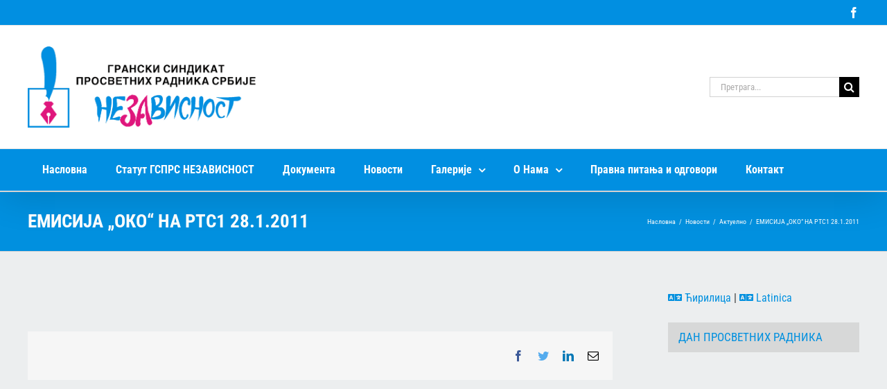

--- FILE ---
content_type: text/html; charset=UTF-8
request_url: https://gsprs-nezavisnost.org.rs/novosti/aktuelno/qq-1-2812011/
body_size: 15330
content:
<!DOCTYPE html>
<html class="avada-html-layout-wide avada-html-header-position-top" lang="sr-RS" prefix="og: http://ogp.me/ns# fb: http://ogp.me/ns/fb#">
<head>
	<meta http-equiv="X-UA-Compatible" content="IE=edge" />
	<meta http-equiv="Content-Type" content="text/html; charset=utf-8"/>
	<meta name="viewport" content="width=device-width, initial-scale=1" />
	<title>ЕМИСИЈА &#8222;ОКО&#8220; НА РТС1 28.1.2011 &#8211; ГСПРС Независност</title>
<meta name='robots' content='max-image-preview:large' />
	<style>img:is([sizes="auto" i], [sizes^="auto," i]) { contain-intrinsic-size: 3000px 1500px }</style>
	<script type="text/javascript">function rgmkInitGoogleMaps(){window.rgmkGoogleMapsCallback=true;try{jQuery(document).trigger("rgmkGoogleMapsLoad")}catch(err){}}</script>		
		
		
		
		
		
		<meta property="og:title" content="ЕМИСИЈА &quot;ОКО&quot; НА РТС1 28.1.2011"/>
		<meta property="og:type" content="article"/>
		<meta property="og:url" content="https://gsprs-nezavisnost.org.rs/novosti/aktuelno/qq-1-2812011/"/>
		<meta property="og:site_name" content="ГСПРС Независност"/>
		<meta property="og:description" content=" "/>

									<meta property="og:image" content="https://gsprs-nezavisnost.org.rs/media/2017/05/logo-gsprs-nezavisnost.png"/>
							<style id='classic-theme-styles-inline-css' type='text/css'>
/*! This file is auto-generated */
.wp-block-button__link{color:#fff;background-color:#32373c;border-radius:9999px;box-shadow:none;text-decoration:none;padding:calc(.667em + 2px) calc(1.333em + 2px);font-size:1.125em}.wp-block-file__button{background:#32373c;color:#fff;text-decoration:none}
</style>
<style id='global-styles-inline-css' type='text/css'>
:root{--wp--preset--aspect-ratio--square: 1;--wp--preset--aspect-ratio--4-3: 4/3;--wp--preset--aspect-ratio--3-4: 3/4;--wp--preset--aspect-ratio--3-2: 3/2;--wp--preset--aspect-ratio--2-3: 2/3;--wp--preset--aspect-ratio--16-9: 16/9;--wp--preset--aspect-ratio--9-16: 9/16;--wp--preset--color--black: #000000;--wp--preset--color--cyan-bluish-gray: #abb8c3;--wp--preset--color--white: #ffffff;--wp--preset--color--pale-pink: #f78da7;--wp--preset--color--vivid-red: #cf2e2e;--wp--preset--color--luminous-vivid-orange: #ff6900;--wp--preset--color--luminous-vivid-amber: #fcb900;--wp--preset--color--light-green-cyan: #7bdcb5;--wp--preset--color--vivid-green-cyan: #00d084;--wp--preset--color--pale-cyan-blue: #8ed1fc;--wp--preset--color--vivid-cyan-blue: #0693e3;--wp--preset--color--vivid-purple: #9b51e0;--wp--preset--gradient--vivid-cyan-blue-to-vivid-purple: linear-gradient(135deg,rgba(6,147,227,1) 0%,rgb(155,81,224) 100%);--wp--preset--gradient--light-green-cyan-to-vivid-green-cyan: linear-gradient(135deg,rgb(122,220,180) 0%,rgb(0,208,130) 100%);--wp--preset--gradient--luminous-vivid-amber-to-luminous-vivid-orange: linear-gradient(135deg,rgba(252,185,0,1) 0%,rgba(255,105,0,1) 100%);--wp--preset--gradient--luminous-vivid-orange-to-vivid-red: linear-gradient(135deg,rgba(255,105,0,1) 0%,rgb(207,46,46) 100%);--wp--preset--gradient--very-light-gray-to-cyan-bluish-gray: linear-gradient(135deg,rgb(238,238,238) 0%,rgb(169,184,195) 100%);--wp--preset--gradient--cool-to-warm-spectrum: linear-gradient(135deg,rgb(74,234,220) 0%,rgb(151,120,209) 20%,rgb(207,42,186) 40%,rgb(238,44,130) 60%,rgb(251,105,98) 80%,rgb(254,248,76) 100%);--wp--preset--gradient--blush-light-purple: linear-gradient(135deg,rgb(255,206,236) 0%,rgb(152,150,240) 100%);--wp--preset--gradient--blush-bordeaux: linear-gradient(135deg,rgb(254,205,165) 0%,rgb(254,45,45) 50%,rgb(107,0,62) 100%);--wp--preset--gradient--luminous-dusk: linear-gradient(135deg,rgb(255,203,112) 0%,rgb(199,81,192) 50%,rgb(65,88,208) 100%);--wp--preset--gradient--pale-ocean: linear-gradient(135deg,rgb(255,245,203) 0%,rgb(182,227,212) 50%,rgb(51,167,181) 100%);--wp--preset--gradient--electric-grass: linear-gradient(135deg,rgb(202,248,128) 0%,rgb(113,206,126) 100%);--wp--preset--gradient--midnight: linear-gradient(135deg,rgb(2,3,129) 0%,rgb(40,116,252) 100%);--wp--preset--font-size--small: 12px;--wp--preset--font-size--medium: 20px;--wp--preset--font-size--large: 24px;--wp--preset--font-size--x-large: 42px;--wp--preset--font-size--normal: 16px;--wp--preset--font-size--xlarge: 32px;--wp--preset--font-size--huge: 48px;--wp--preset--spacing--20: 0.44rem;--wp--preset--spacing--30: 0.67rem;--wp--preset--spacing--40: 1rem;--wp--preset--spacing--50: 1.5rem;--wp--preset--spacing--60: 2.25rem;--wp--preset--spacing--70: 3.38rem;--wp--preset--spacing--80: 5.06rem;--wp--preset--shadow--natural: 6px 6px 9px rgba(0, 0, 0, 0.2);--wp--preset--shadow--deep: 12px 12px 50px rgba(0, 0, 0, 0.4);--wp--preset--shadow--sharp: 6px 6px 0px rgba(0, 0, 0, 0.2);--wp--preset--shadow--outlined: 6px 6px 0px -3px rgba(255, 255, 255, 1), 6px 6px rgba(0, 0, 0, 1);--wp--preset--shadow--crisp: 6px 6px 0px rgba(0, 0, 0, 1);}:where(.is-layout-flex){gap: 0.5em;}:where(.is-layout-grid){gap: 0.5em;}body .is-layout-flex{display: flex;}.is-layout-flex{flex-wrap: wrap;align-items: center;}.is-layout-flex > :is(*, div){margin: 0;}body .is-layout-grid{display: grid;}.is-layout-grid > :is(*, div){margin: 0;}:where(.wp-block-columns.is-layout-flex){gap: 2em;}:where(.wp-block-columns.is-layout-grid){gap: 2em;}:where(.wp-block-post-template.is-layout-flex){gap: 1.25em;}:where(.wp-block-post-template.is-layout-grid){gap: 1.25em;}.has-black-color{color: var(--wp--preset--color--black) !important;}.has-cyan-bluish-gray-color{color: var(--wp--preset--color--cyan-bluish-gray) !important;}.has-white-color{color: var(--wp--preset--color--white) !important;}.has-pale-pink-color{color: var(--wp--preset--color--pale-pink) !important;}.has-vivid-red-color{color: var(--wp--preset--color--vivid-red) !important;}.has-luminous-vivid-orange-color{color: var(--wp--preset--color--luminous-vivid-orange) !important;}.has-luminous-vivid-amber-color{color: var(--wp--preset--color--luminous-vivid-amber) !important;}.has-light-green-cyan-color{color: var(--wp--preset--color--light-green-cyan) !important;}.has-vivid-green-cyan-color{color: var(--wp--preset--color--vivid-green-cyan) !important;}.has-pale-cyan-blue-color{color: var(--wp--preset--color--pale-cyan-blue) !important;}.has-vivid-cyan-blue-color{color: var(--wp--preset--color--vivid-cyan-blue) !important;}.has-vivid-purple-color{color: var(--wp--preset--color--vivid-purple) !important;}.has-black-background-color{background-color: var(--wp--preset--color--black) !important;}.has-cyan-bluish-gray-background-color{background-color: var(--wp--preset--color--cyan-bluish-gray) !important;}.has-white-background-color{background-color: var(--wp--preset--color--white) !important;}.has-pale-pink-background-color{background-color: var(--wp--preset--color--pale-pink) !important;}.has-vivid-red-background-color{background-color: var(--wp--preset--color--vivid-red) !important;}.has-luminous-vivid-orange-background-color{background-color: var(--wp--preset--color--luminous-vivid-orange) !important;}.has-luminous-vivid-amber-background-color{background-color: var(--wp--preset--color--luminous-vivid-amber) !important;}.has-light-green-cyan-background-color{background-color: var(--wp--preset--color--light-green-cyan) !important;}.has-vivid-green-cyan-background-color{background-color: var(--wp--preset--color--vivid-green-cyan) !important;}.has-pale-cyan-blue-background-color{background-color: var(--wp--preset--color--pale-cyan-blue) !important;}.has-vivid-cyan-blue-background-color{background-color: var(--wp--preset--color--vivid-cyan-blue) !important;}.has-vivid-purple-background-color{background-color: var(--wp--preset--color--vivid-purple) !important;}.has-black-border-color{border-color: var(--wp--preset--color--black) !important;}.has-cyan-bluish-gray-border-color{border-color: var(--wp--preset--color--cyan-bluish-gray) !important;}.has-white-border-color{border-color: var(--wp--preset--color--white) !important;}.has-pale-pink-border-color{border-color: var(--wp--preset--color--pale-pink) !important;}.has-vivid-red-border-color{border-color: var(--wp--preset--color--vivid-red) !important;}.has-luminous-vivid-orange-border-color{border-color: var(--wp--preset--color--luminous-vivid-orange) !important;}.has-luminous-vivid-amber-border-color{border-color: var(--wp--preset--color--luminous-vivid-amber) !important;}.has-light-green-cyan-border-color{border-color: var(--wp--preset--color--light-green-cyan) !important;}.has-vivid-green-cyan-border-color{border-color: var(--wp--preset--color--vivid-green-cyan) !important;}.has-pale-cyan-blue-border-color{border-color: var(--wp--preset--color--pale-cyan-blue) !important;}.has-vivid-cyan-blue-border-color{border-color: var(--wp--preset--color--vivid-cyan-blue) !important;}.has-vivid-purple-border-color{border-color: var(--wp--preset--color--vivid-purple) !important;}.has-vivid-cyan-blue-to-vivid-purple-gradient-background{background: var(--wp--preset--gradient--vivid-cyan-blue-to-vivid-purple) !important;}.has-light-green-cyan-to-vivid-green-cyan-gradient-background{background: var(--wp--preset--gradient--light-green-cyan-to-vivid-green-cyan) !important;}.has-luminous-vivid-amber-to-luminous-vivid-orange-gradient-background{background: var(--wp--preset--gradient--luminous-vivid-amber-to-luminous-vivid-orange) !important;}.has-luminous-vivid-orange-to-vivid-red-gradient-background{background: var(--wp--preset--gradient--luminous-vivid-orange-to-vivid-red) !important;}.has-very-light-gray-to-cyan-bluish-gray-gradient-background{background: var(--wp--preset--gradient--very-light-gray-to-cyan-bluish-gray) !important;}.has-cool-to-warm-spectrum-gradient-background{background: var(--wp--preset--gradient--cool-to-warm-spectrum) !important;}.has-blush-light-purple-gradient-background{background: var(--wp--preset--gradient--blush-light-purple) !important;}.has-blush-bordeaux-gradient-background{background: var(--wp--preset--gradient--blush-bordeaux) !important;}.has-luminous-dusk-gradient-background{background: var(--wp--preset--gradient--luminous-dusk) !important;}.has-pale-ocean-gradient-background{background: var(--wp--preset--gradient--pale-ocean) !important;}.has-electric-grass-gradient-background{background: var(--wp--preset--gradient--electric-grass) !important;}.has-midnight-gradient-background{background: var(--wp--preset--gradient--midnight) !important;}.has-small-font-size{font-size: var(--wp--preset--font-size--small) !important;}.has-medium-font-size{font-size: var(--wp--preset--font-size--medium) !important;}.has-large-font-size{font-size: var(--wp--preset--font-size--large) !important;}.has-x-large-font-size{font-size: var(--wp--preset--font-size--x-large) !important;}
:where(.wp-block-post-template.is-layout-flex){gap: 1.25em;}:where(.wp-block-post-template.is-layout-grid){gap: 1.25em;}
:where(.wp-block-columns.is-layout-flex){gap: 2em;}:where(.wp-block-columns.is-layout-grid){gap: 2em;}
:root :where(.wp-block-pullquote){font-size: 1.5em;line-height: 1.6;}
</style>
<link rel='stylesheet' id='tablepress-default-css' href='https://gsprs-nezavisnost.org.rs/wp-content/plugins/tablepress/css/build/default.css' type='text/css' media='all' />
<link rel='stylesheet' id='fusion-dynamic-css-css' href='https://gsprs-nezavisnost.org.rs/media/fusion-styles/e85ead21f9e7249b013a7750188cd2b5.min.css' type='text/css' media='all' />
<script type="text/javascript" src="https://gsprs-nezavisnost.org.rs/wp-includes/js/jquery/jquery.min.js" id="jquery-core-js"></script>
<script type="text/javascript" src="https://gsprs-nezavisnost.org.rs/wp-includes/js/jquery/jquery-migrate.min.js" id="jquery-migrate-js"></script>
<script type="text/javascript" src="https://gsprs-nezavisnost.org.rs/wp-content/plugins/revslider/public/assets/js/rbtools.min.js" id="tp-tools-js"></script>
<script type="text/javascript" src="https://gsprs-nezavisnost.org.rs/wp-content/plugins/revslider/public/assets/js/rs6.min.js" id="revmin-js"></script>
<link rel="https://api.w.org/" href="https://gsprs-nezavisnost.org.rs/wp-json/" /><link rel="alternate" title="JSON" type="application/json" href="https://gsprs-nezavisnost.org.rs/wp-json/wp/v2/posts/129" /><link rel="canonical" href="https://gsprs-nezavisnost.org.rs/novosti/aktuelno/qq-1-2812011/" />
<style type="text/css" id="css-fb-visibility">@media screen and (max-width: 640px){.fusion-no-small-visibility{display:none !important;}body:not(.fusion-builder-ui-wireframe) .sm-text-align-center{text-align:center !important;}body:not(.fusion-builder-ui-wireframe) .sm-text-align-left{text-align:left !important;}body:not(.fusion-builder-ui-wireframe) .sm-text-align-right{text-align:right !important;}body:not(.fusion-builder-ui-wireframe) .sm-flex-align-center{justify-content:center !important;}body:not(.fusion-builder-ui-wireframe) .sm-flex-align-flex-start{justify-content:flex-start !important;}body:not(.fusion-builder-ui-wireframe) .sm-flex-align-flex-end{justify-content:flex-end !important;}body:not(.fusion-builder-ui-wireframe) .sm-mx-auto{margin-left:auto !important;margin-right:auto !important;}body:not(.fusion-builder-ui-wireframe) .sm-ml-auto{margin-left:auto !important;}body:not(.fusion-builder-ui-wireframe) .sm-mr-auto{margin-right:auto !important;}body:not(.fusion-builder-ui-wireframe) .fusion-absolute-position-small{position:absolute;top:auto;width:100%;}}@media screen and (min-width: 641px) and (max-width: 1024px){.fusion-no-medium-visibility{display:none !important;}body:not(.fusion-builder-ui-wireframe) .md-text-align-center{text-align:center !important;}body:not(.fusion-builder-ui-wireframe) .md-text-align-left{text-align:left !important;}body:not(.fusion-builder-ui-wireframe) .md-text-align-right{text-align:right !important;}body:not(.fusion-builder-ui-wireframe) .md-flex-align-center{justify-content:center !important;}body:not(.fusion-builder-ui-wireframe) .md-flex-align-flex-start{justify-content:flex-start !important;}body:not(.fusion-builder-ui-wireframe) .md-flex-align-flex-end{justify-content:flex-end !important;}body:not(.fusion-builder-ui-wireframe) .md-mx-auto{margin-left:auto !important;margin-right:auto !important;}body:not(.fusion-builder-ui-wireframe) .md-ml-auto{margin-left:auto !important;}body:not(.fusion-builder-ui-wireframe) .md-mr-auto{margin-right:auto !important;}body:not(.fusion-builder-ui-wireframe) .fusion-absolute-position-medium{position:absolute;top:auto;width:100%;}}@media screen and (min-width: 1025px){.fusion-no-large-visibility{display:none !important;}body:not(.fusion-builder-ui-wireframe) .lg-text-align-center{text-align:center !important;}body:not(.fusion-builder-ui-wireframe) .lg-text-align-left{text-align:left !important;}body:not(.fusion-builder-ui-wireframe) .lg-text-align-right{text-align:right !important;}body:not(.fusion-builder-ui-wireframe) .lg-flex-align-center{justify-content:center !important;}body:not(.fusion-builder-ui-wireframe) .lg-flex-align-flex-start{justify-content:flex-start !important;}body:not(.fusion-builder-ui-wireframe) .lg-flex-align-flex-end{justify-content:flex-end !important;}body:not(.fusion-builder-ui-wireframe) .lg-mx-auto{margin-left:auto !important;margin-right:auto !important;}body:not(.fusion-builder-ui-wireframe) .lg-ml-auto{margin-left:auto !important;}body:not(.fusion-builder-ui-wireframe) .lg-mr-auto{margin-right:auto !important;}body:not(.fusion-builder-ui-wireframe) .fusion-absolute-position-large{position:absolute;top:auto;width:100%;}}</style><meta name="generator" content="Powered by Slider Revolution 6.2.23 - responsive, Mobile-Friendly Slider Plugin for WordPress with comfortable drag and drop interface." />
<link rel="icon" href="https://gsprs-nezavisnost.org.rs/media/2021/12/cropped-favicon-nezavisnost-32x32.png" sizes="32x32" />
<link rel="icon" href="https://gsprs-nezavisnost.org.rs/media/2021/12/cropped-favicon-nezavisnost-192x192.png" sizes="192x192" />
<link rel="apple-touch-icon" href="https://gsprs-nezavisnost.org.rs/media/2021/12/cropped-favicon-nezavisnost-180x180.png" />
<meta name="msapplication-TileImage" content="https://gsprs-nezavisnost.org.rs/media/2021/12/cropped-favicon-nezavisnost-270x270.png" />
<script type="text/javascript">function setREVStartSize(e){
			//window.requestAnimationFrame(function() {				 
				window.RSIW = window.RSIW===undefined ? window.innerWidth : window.RSIW;	
				window.RSIH = window.RSIH===undefined ? window.innerHeight : window.RSIH;	
				try {								
					var pw = document.getElementById(e.c).parentNode.offsetWidth,
						newh;
					pw = pw===0 || isNaN(pw) ? window.RSIW : pw;
					e.tabw = e.tabw===undefined ? 0 : parseInt(e.tabw);
					e.thumbw = e.thumbw===undefined ? 0 : parseInt(e.thumbw);
					e.tabh = e.tabh===undefined ? 0 : parseInt(e.tabh);
					e.thumbh = e.thumbh===undefined ? 0 : parseInt(e.thumbh);
					e.tabhide = e.tabhide===undefined ? 0 : parseInt(e.tabhide);
					e.thumbhide = e.thumbhide===undefined ? 0 : parseInt(e.thumbhide);
					e.mh = e.mh===undefined || e.mh=="" || e.mh==="auto" ? 0 : parseInt(e.mh,0);		
					if(e.layout==="fullscreen" || e.l==="fullscreen") 						
						newh = Math.max(e.mh,window.RSIH);					
					else{					
						e.gw = Array.isArray(e.gw) ? e.gw : [e.gw];
						for (var i in e.rl) if (e.gw[i]===undefined || e.gw[i]===0) e.gw[i] = e.gw[i-1];					
						e.gh = e.el===undefined || e.el==="" || (Array.isArray(e.el) && e.el.length==0)? e.gh : e.el;
						e.gh = Array.isArray(e.gh) ? e.gh : [e.gh];
						for (var i in e.rl) if (e.gh[i]===undefined || e.gh[i]===0) e.gh[i] = e.gh[i-1];
											
						var nl = new Array(e.rl.length),
							ix = 0,						
							sl;					
						e.tabw = e.tabhide>=pw ? 0 : e.tabw;
						e.thumbw = e.thumbhide>=pw ? 0 : e.thumbw;
						e.tabh = e.tabhide>=pw ? 0 : e.tabh;
						e.thumbh = e.thumbhide>=pw ? 0 : e.thumbh;					
						for (var i in e.rl) nl[i] = e.rl[i]<window.RSIW ? 0 : e.rl[i];
						sl = nl[0];									
						for (var i in nl) if (sl>nl[i] && nl[i]>0) { sl = nl[i]; ix=i;}															
						var m = pw>(e.gw[ix]+e.tabw+e.thumbw) ? 1 : (pw-(e.tabw+e.thumbw)) / (e.gw[ix]);					
						newh =  (e.gh[ix] * m) + (e.tabh + e.thumbh);
					}				
					if(window.rs_init_css===undefined) window.rs_init_css = document.head.appendChild(document.createElement("style"));					
					document.getElementById(e.c).height = newh+"px";
					window.rs_init_css.innerHTML += "#"+e.c+"_wrapper { height: "+newh+"px }";				
				} catch(e){
					console.log("Failure at Presize of Slider:" + e)
				}					   
			//});
		  };</script>
		<script type="text/javascript">
			var doc = document.documentElement;
			doc.setAttribute( 'data-useragent', navigator.userAgent );
		</script>
		
	</head>

<body class="wp-singular post-template-default single single-post postid-129 single-format-standard wp-theme-Avada wp-child-theme-gsprs-nezavisnost fusion-image-hovers fusion-pagination-sizing fusion-button_type-flat fusion-button_span-no fusion-button_gradient-linear avada-image-rollover-circle-yes avada-image-rollover-yes avada-image-rollover-direction-left qq-1-2812011 fusion-body ltr fusion-sticky-header no-mobile-slidingbar no-mobile-totop fusion-disable-outline fusion-sub-menu-fade mobile-logo-pos-left layout-wide-mode avada-has-boxed-modal-shadow-none layout-scroll-offset-full avada-has-zero-margin-offset-top has-sidebar fusion-top-header menu-text-align-left mobile-menu-design-modern fusion-show-pagination-text fusion-header-layout-v4 avada-responsive avada-footer-fx-none avada-menu-highlight-style-background fusion-search-form-classic fusion-main-menu-search-overlay fusion-avatar-square avada-sticky-shrinkage avada-blog-layout-medium avada-blog-archive-layout-grid avada-header-shadow-yes avada-menu-icon-position-left avada-has-mainmenu-dropdown-divider avada-has-mobile-menu-search avada-has-breadcrumb-mobile-hidden avada-has-titlebar-bar_and_content avada-has-pagination-padding avada-flyout-menu-direction-fade avada-ec-views-v1" >
		<a class="skip-link screen-reader-text" href="#content">Skip to content</a>

	<div id="boxed-wrapper">
		<div class="fusion-sides-frame"></div>
		<div id="wrapper" class="fusion-wrapper">
			<div id="home" style="position:relative;top:-1px;"></div>
			
				
			<header class="fusion-header-wrapper fusion-header-shadow">
				<div class="fusion-header-v4 fusion-logo-alignment fusion-logo-left fusion-sticky-menu-1 fusion-sticky-logo- fusion-mobile-logo- fusion-sticky-menu-only fusion-header-menu-align-left fusion-mobile-menu-design-modern">
					
<div class="fusion-secondary-header">
	<div class="fusion-row">
							<div class="fusion-alignright">
				<div class="fusion-social-links-header"><div class="fusion-social-networks"><div class="fusion-social-networks-wrapper"><a  class="fusion-social-network-icon fusion-tooltip fusion-facebook awb-icon-facebook" style data-placement="bottom" data-title="Facebook" data-toggle="tooltip" title="Facebook" href="https://www.facebook.com/Gsprs-Nezavisnost-851250284928726/" target="_blank" rel="noreferrer"><span class="screen-reader-text">Facebook</span></a></div></div></div>			</div>
			</div>
</div>
<div class="fusion-header-sticky-height"></div>
<div class="fusion-sticky-header-wrapper"> <!-- start fusion sticky header wrapper -->
	<div class="fusion-header">
		<div class="fusion-row">
							<div class="fusion-logo" data-margin-top="0px" data-margin-bottom="0px" data-margin-left="0px" data-margin-right="0px">
			<a class="fusion-logo-link"  href="https://gsprs-nezavisnost.org.rs/" >

						<!-- standard logo -->
			<img src="https://gsprs-nezavisnost.org.rs/media/2017/05/logo-gsprs-nezavisnost.png" srcset="https://gsprs-nezavisnost.org.rs/media/2017/05/logo-gsprs-nezavisnost.png 1x, https://gsprs-nezavisnost.org.rs/media/2017/05/logo-gsprs-nezavisnost.png 2x" width="703" height="250" style="max-height:250px;height:auto;" alt="ГСПРС Независност Logo" data-retina_logo_url="https://gsprs-nezavisnost.org.rs/media/2017/05/logo-gsprs-nezavisnost.png" class="fusion-standard-logo" />

			
					</a>
		
<div class="fusion-header-content-3-wrapper">
			<div class="fusion-secondary-menu-search">
					<form role="search" class="searchform fusion-search-form  fusion-search-form-classic" method="get" action="https://gsprs-nezavisnost.org.rs/">
			<div class="fusion-search-form-content">

				
				<div class="fusion-search-field search-field">
					<label><span class="screen-reader-text">Претрага за:</span>
													<input type="search" value="" name="s" class="s" placeholder="Претрага..." required aria-required="true" aria-label="Претрага..."/>
											</label>
				</div>
				<div class="fusion-search-button search-button">
					<input type="submit" class="fusion-search-submit searchsubmit" aria-label="Search" value="&#xf002;" />
									</div>

				
			</div>


			
		</form>
				</div>
	</div>
</div>
								<div class="fusion-mobile-menu-icons">
							<a href="#" class="fusion-icon awb-icon-bars" aria-label="Toggle mobile menu" aria-expanded="false"></a>
		
					<a href="#" class="fusion-icon awb-icon-search" aria-label="Toggle mobile search"></a>
		
		
			</div>
			
					</div>
	</div>
	<div class="fusion-secondary-main-menu">
		<div class="fusion-row">
			<nav class="fusion-main-menu" aria-label="Main Menu"><div class="fusion-overlay-search">		<form role="search" class="searchform fusion-search-form  fusion-search-form-classic" method="get" action="https://gsprs-nezavisnost.org.rs/">
			<div class="fusion-search-form-content">

				
				<div class="fusion-search-field search-field">
					<label><span class="screen-reader-text">Претрага за:</span>
													<input type="search" value="" name="s" class="s" placeholder="Претрага..." required aria-required="true" aria-label="Претрага..."/>
											</label>
				</div>
				<div class="fusion-search-button search-button">
					<input type="submit" class="fusion-search-submit searchsubmit" aria-label="Search" value="&#xf002;" />
									</div>

				
			</div>


			
		</form>
		<div class="fusion-search-spacer"></div><a href="#" role="button" aria-label="Close Search" class="fusion-close-search"></a></div><ul id="menu-main-menu" class="fusion-menu"><li  id="menu-item-3870"  class="menu-item menu-item-type-post_type menu-item-object-page menu-item-home menu-item-3870"  data-item-id="3870"><a  href="https://gsprs-nezavisnost.org.rs/" class="fusion-background-highlight"><span class="menu-text">Насловна</span></a></li><li  id="menu-item-3866"  class="menu-item menu-item-type-post_type menu-item-object-page menu-item-3866"  data-item-id="3866"><a  href="https://gsprs-nezavisnost.org.rs/statut/" class="fusion-background-highlight"><span class="menu-text">Статут ГСПРС НЕЗАВИСНОСТ</span></a></li><li  id="menu-item-4128"  class="menu-item menu-item-type-post_type menu-item-object-page menu-item-4128"  data-item-id="4128"><a  href="https://gsprs-nezavisnost.org.rs/dokumenta/" class="fusion-background-highlight"><span class="menu-text">Документа</span></a></li><li  id="menu-item-4143"  class="menu-item menu-item-type-taxonomy menu-item-object-category current-post-ancestor menu-item-4143"  data-item-id="4143"><a  href="https://gsprs-nezavisnost.org.rs/category/novosti/" class="fusion-background-highlight"><span class="menu-text">Новости</span></a></li><li  id="menu-item-4145"  class="menu-item menu-item-type-custom menu-item-object-custom menu-item-has-children menu-item-4145 fusion-dropdown-menu"  data-item-id="4145"><a  href="#" class="fusion-background-highlight"><span class="menu-text">Галерије</span> <span class="fusion-caret"><i class="fusion-dropdown-indicator" aria-hidden="true"></i></span></a><ul class="sub-menu"><li  id="menu-item-4142"  class="menu-item menu-item-type-taxonomy menu-item-object-category menu-item-4142 fusion-dropdown-submenu" ><a  href="https://gsprs-nezavisnost.org.rs/category/video-galerije/" class="fusion-background-highlight"><span>Видео Галерије</span></a></li><li  id="menu-item-4144"  class="menu-item menu-item-type-taxonomy menu-item-object-category menu-item-4144 fusion-dropdown-submenu" ><a  href="https://gsprs-nezavisnost.org.rs/category/foto-galerije/" class="fusion-background-highlight"><span>Фото Галерије</span></a></li></ul></li><li  id="menu-item-4202"  class="menu-item menu-item-type-custom menu-item-object-custom menu-item-has-children menu-item-4202 fusion-dropdown-menu"  data-item-id="4202"><a  href="#" class="fusion-background-highlight"><span class="menu-text">О Нама</span> <span class="fusion-caret"><i class="fusion-dropdown-indicator" aria-hidden="true"></i></span></a><ul class="sub-menu"><li  id="menu-item-3867"  class="menu-item menu-item-type-post_type menu-item-object-page menu-item-3867 fusion-dropdown-submenu" ><a  href="https://gsprs-nezavisnost.org.rs/organi-i-tela/" class="fusion-background-highlight"><span>Органи и тела</span></a></li><li  id="menu-item-4187"  class="menu-item menu-item-type-post_type menu-item-object-page menu-item-4187 fusion-dropdown-submenu" ><a  href="https://gsprs-nezavisnost.org.rs/programska-dokumenta/" class="fusion-background-highlight"><span>Програмска документа</span></a></li><li  id="menu-item-4141"  class="menu-item menu-item-type-post_type menu-item-object-page menu-item-4141 fusion-dropdown-submenu" ><a  href="https://gsprs-nezavisnost.org.rs/istorijat-sindikata/" class="fusion-background-highlight"><span>Историјат Синдиката</span></a></li><li  id="menu-item-4182"  class="menu-item menu-item-type-post_type menu-item-object-page menu-item-4182 fusion-dropdown-submenu" ><a  href="https://gsprs-nezavisnost.org.rs/skolske-uprave/" class="fusion-background-highlight"><span>Школске управе</span></a></li></ul></li><li  id="menu-item-6016"  class="menu-item menu-item-type-taxonomy menu-item-object-category menu-item-6016"  data-item-id="6016"><a  href="https://gsprs-nezavisnost.org.rs/category/%d0%bf%d1%80%d0%b0%d0%b2%d0%bd%d0%b0-%d0%bf%d0%b8%d1%82%d0%b0%d1%9a%d0%b0-%d0%b8-%d0%be%d0%b4%d0%b3%d0%be%d0%b2%d0%be%d1%80%d0%b8/" class="fusion-background-highlight"><span class="menu-text">Правна питања и одговори</span></a></li><li  id="menu-item-3869"  class="menu-item menu-item-type-post_type menu-item-object-page menu-item-3869"  data-item-id="3869"><a  href="https://gsprs-nezavisnost.org.rs/kontakt/" class="fusion-background-highlight"><span class="menu-text">Контакт</span></a></li></ul></nav><nav class="fusion-main-menu fusion-sticky-menu" aria-label="Main Menu Sticky"><div class="fusion-overlay-search">		<form role="search" class="searchform fusion-search-form  fusion-search-form-classic" method="get" action="https://gsprs-nezavisnost.org.rs/">
			<div class="fusion-search-form-content">

				
				<div class="fusion-search-field search-field">
					<label><span class="screen-reader-text">Претрага за:</span>
													<input type="search" value="" name="s" class="s" placeholder="Претрага..." required aria-required="true" aria-label="Претрага..."/>
											</label>
				</div>
				<div class="fusion-search-button search-button">
					<input type="submit" class="fusion-search-submit searchsubmit" aria-label="Search" value="&#xf002;" />
									</div>

				
			</div>


			
		</form>
		<div class="fusion-search-spacer"></div><a href="#" role="button" aria-label="Close Search" class="fusion-close-search"></a></div><ul id="menu-main-menu-1" class="fusion-menu"><li   class="menu-item menu-item-type-post_type menu-item-object-page menu-item-home menu-item-3870"  data-item-id="3870"><a  href="https://gsprs-nezavisnost.org.rs/" class="fusion-background-highlight"><span class="menu-text">Насловна</span></a></li><li   class="menu-item menu-item-type-post_type menu-item-object-page menu-item-3866"  data-item-id="3866"><a  href="https://gsprs-nezavisnost.org.rs/statut/" class="fusion-background-highlight"><span class="menu-text">Статут ГСПРС НЕЗАВИСНОСТ</span></a></li><li   class="menu-item menu-item-type-post_type menu-item-object-page menu-item-4128"  data-item-id="4128"><a  href="https://gsprs-nezavisnost.org.rs/dokumenta/" class="fusion-background-highlight"><span class="menu-text">Документа</span></a></li><li   class="menu-item menu-item-type-taxonomy menu-item-object-category current-post-ancestor menu-item-4143"  data-item-id="4143"><a  href="https://gsprs-nezavisnost.org.rs/category/novosti/" class="fusion-background-highlight"><span class="menu-text">Новости</span></a></li><li   class="menu-item menu-item-type-custom menu-item-object-custom menu-item-has-children menu-item-4145 fusion-dropdown-menu"  data-item-id="4145"><a  href="#" class="fusion-background-highlight"><span class="menu-text">Галерије</span> <span class="fusion-caret"><i class="fusion-dropdown-indicator" aria-hidden="true"></i></span></a><ul class="sub-menu"><li   class="menu-item menu-item-type-taxonomy menu-item-object-category menu-item-4142 fusion-dropdown-submenu" ><a  href="https://gsprs-nezavisnost.org.rs/category/video-galerije/" class="fusion-background-highlight"><span>Видео Галерије</span></a></li><li   class="menu-item menu-item-type-taxonomy menu-item-object-category menu-item-4144 fusion-dropdown-submenu" ><a  href="https://gsprs-nezavisnost.org.rs/category/foto-galerije/" class="fusion-background-highlight"><span>Фото Галерије</span></a></li></ul></li><li   class="menu-item menu-item-type-custom menu-item-object-custom menu-item-has-children menu-item-4202 fusion-dropdown-menu"  data-item-id="4202"><a  href="#" class="fusion-background-highlight"><span class="menu-text">О Нама</span> <span class="fusion-caret"><i class="fusion-dropdown-indicator" aria-hidden="true"></i></span></a><ul class="sub-menu"><li   class="menu-item menu-item-type-post_type menu-item-object-page menu-item-3867 fusion-dropdown-submenu" ><a  href="https://gsprs-nezavisnost.org.rs/organi-i-tela/" class="fusion-background-highlight"><span>Органи и тела</span></a></li><li   class="menu-item menu-item-type-post_type menu-item-object-page menu-item-4187 fusion-dropdown-submenu" ><a  href="https://gsprs-nezavisnost.org.rs/programska-dokumenta/" class="fusion-background-highlight"><span>Програмска документа</span></a></li><li   class="menu-item menu-item-type-post_type menu-item-object-page menu-item-4141 fusion-dropdown-submenu" ><a  href="https://gsprs-nezavisnost.org.rs/istorijat-sindikata/" class="fusion-background-highlight"><span>Историјат Синдиката</span></a></li><li   class="menu-item menu-item-type-post_type menu-item-object-page menu-item-4182 fusion-dropdown-submenu" ><a  href="https://gsprs-nezavisnost.org.rs/skolske-uprave/" class="fusion-background-highlight"><span>Школске управе</span></a></li></ul></li><li   class="menu-item menu-item-type-taxonomy menu-item-object-category menu-item-6016"  data-item-id="6016"><a  href="https://gsprs-nezavisnost.org.rs/category/%d0%bf%d1%80%d0%b0%d0%b2%d0%bd%d0%b0-%d0%bf%d0%b8%d1%82%d0%b0%d1%9a%d0%b0-%d0%b8-%d0%be%d0%b4%d0%b3%d0%be%d0%b2%d0%be%d1%80%d0%b8/" class="fusion-background-highlight"><span class="menu-text">Правна питања и одговори</span></a></li><li   class="menu-item menu-item-type-post_type menu-item-object-page menu-item-3869"  data-item-id="3869"><a  href="https://gsprs-nezavisnost.org.rs/kontakt/" class="fusion-background-highlight"><span class="menu-text">Контакт</span></a></li></ul></nav>
<nav class="fusion-mobile-nav-holder fusion-mobile-menu-text-align-left" aria-label="Main Menu Mobile"></nav>

	<nav class="fusion-mobile-nav-holder fusion-mobile-menu-text-align-left fusion-mobile-sticky-nav-holder" aria-label="Main Menu Mobile Sticky"></nav>
			
<div class="fusion-clearfix"></div>
<div class="fusion-mobile-menu-search">
			<form role="search" class="searchform fusion-search-form  fusion-search-form-classic" method="get" action="https://gsprs-nezavisnost.org.rs/">
			<div class="fusion-search-form-content">

				
				<div class="fusion-search-field search-field">
					<label><span class="screen-reader-text">Претрага за:</span>
													<input type="search" value="" name="s" class="s" placeholder="Претрага..." required aria-required="true" aria-label="Претрага..."/>
											</label>
				</div>
				<div class="fusion-search-button search-button">
					<input type="submit" class="fusion-search-submit searchsubmit" aria-label="Search" value="&#xf002;" />
									</div>

				
			</div>


			
		</form>
		</div>
		</div>
	</div>
</div> <!-- end fusion sticky header wrapper -->
				</div>
				<div class="fusion-clearfix"></div>
			</header>
							
						<div id="sliders-container" class="fusion-slider-visibility">
					</div>
				
				
			
			<div class="avada-page-titlebar-wrapper" role="banner">
	<div class="fusion-page-title-bar fusion-page-title-bar-none fusion-page-title-bar-left">
		<div class="fusion-page-title-row">
			<div class="fusion-page-title-wrapper">
				<div class="fusion-page-title-captions">

																							<h1 class="entry-title">ЕМИСИЈА &#8222;ОКО&#8220; НА РТС1 28.1.2011</h1>

											
					
				</div>

															<div class="fusion-page-title-secondary">
							<div class="fusion-breadcrumbs"><span class="fusion-breadcrumb-item"><a href="https://gsprs-nezavisnost.org.rs" class="fusion-breadcrumb-link"><span >Насловна</span></a></span><span class="fusion-breadcrumb-sep">/</span><span class="fusion-breadcrumb-item"><a href="https://gsprs-nezavisnost.org.rs/category/novosti/" class="fusion-breadcrumb-link"><span >Новости</span></a></span><span class="fusion-breadcrumb-sep">/</span><span class="fusion-breadcrumb-item"><a href="https://gsprs-nezavisnost.org.rs/category/novosti/aktuelno/" class="fusion-breadcrumb-link"><span >Актуелно</span></a></span><span class="fusion-breadcrumb-sep">/</span><span class="fusion-breadcrumb-item"><span  class="breadcrumb-leaf">ЕМИСИЈА &#8222;ОКО&#8220; НА РТС1 28.1.2011</span></span></div>						</div>
									
			</div>
		</div>
	</div>
</div>

						<main id="main" class="clearfix  full-bg">
				<div class="fusion-row" style="">

<div id="content" style="float: left;">
		
			<article id="post-129" class="post post-129 type-post status-publish format-standard hentry category-aktuelno">
										<span class="entry-title" style="display: none;">ЕМИСИЈА &#8222;ОКО&#8220; НА РТС1 28.1.2011</span>
				<div class="fusion-sharing-box fusion-theme-sharing-box fusion-single-sharing-box">
		<h4></h4>
		<div class="fusion-social-networks"><div class="fusion-social-networks-wrapper"><a  class="fusion-social-network-icon fusion-tooltip fusion-facebook awb-icon-facebook" style="color:#3b5998;" data-placement="top" data-title="Facebook" data-toggle="tooltip" title="Facebook" href="https://www.facebook.com/sharer.php?u=https%3A%2F%2Fgsprs-nezavisnost.org.rs%2Fnovosti%2Faktuelno%2Fqq-1-2812011%2F&amp;t=%D0%95%D0%9C%D0%98%D0%A1%D0%98%D0%88%D0%90%20%26%238222%3B%D0%9E%D0%9A%D0%9E%26%238220%3B%20%D0%9D%D0%90%20%D0%A0%D0%A2%D0%A11%2028.1.2011" target="_blank" rel="noreferrer"><span class="screen-reader-text">Facebook</span></a><a  class="fusion-social-network-icon fusion-tooltip fusion-twitter awb-icon-twitter" style="color:#55acee;" data-placement="top" data-title="Twitter" data-toggle="tooltip" title="Twitter" href="https://twitter.com/share?url=https%3A%2F%2Fgsprs-nezavisnost.org.rs%2Fnovosti%2Faktuelno%2Fqq-1-2812011%2F&amp;text=%D0%95%D0%9C%D0%98%D0%A1%D0%98%D0%88%D0%90%20%E2%80%9E%D0%9E%D0%9A%D0%9E%E2%80%9C%20%D0%9D%D0%90%20%D0%A0%D0%A2%D0%A11%2028.1.2011" target="_blank" rel="noopener noreferrer"><span class="screen-reader-text">Twitter</span></a><a  class="fusion-social-network-icon fusion-tooltip fusion-linkedin awb-icon-linkedin" style="color:#0077b5;" data-placement="top" data-title="LinkedIn" data-toggle="tooltip" title="LinkedIn" href="https://www.linkedin.com/shareArticle?mini=true&amp;url=https%3A%2F%2Fgsprs-nezavisnost.org.rs%2Fnovosti%2Faktuelno%2Fqq-1-2812011%2F&amp;title=%D0%95%D0%9C%D0%98%D0%A1%D0%98%D0%88%D0%90%20%26%238222%3B%D0%9E%D0%9A%D0%9E%26%238220%3B%20%D0%9D%D0%90%20%D0%A0%D0%A2%D0%A11%2028.1.2011&amp;summary=%C2%A0" target="_blank" rel="noopener noreferrer"><span class="screen-reader-text">LinkedIn</span></a><a  class="fusion-social-network-icon fusion-tooltip fusion-mail awb-icon-mail fusion-last-social-icon" style="color:#000000;" data-placement="top" data-title="Email" data-toggle="tooltip" title="Email" href="mailto:?body=https://gsprs-nezavisnost.org.rs/novosti/aktuelno/qq-1-2812011/&amp;subject=%D0%95%D0%9C%D0%98%D0%A1%D0%98%D0%88%D0%90%20%26%238222%3B%D0%9E%D0%9A%D0%9E%26%238220%3B%20%D0%9D%D0%90%20%D0%A0%D0%A2%D0%A11%2028.1.2011" target="_self" rel="noopener noreferrer"><span class="screen-reader-text">Email</span></a><div class="fusion-clearfix"></div></div></div>	</div>
											
						<div class="post-content">
				<div style="text-align: center;"> <object data="http://www.youtube.com/v/ElVzeT7DZP8&amp;hl=en&amp;fs=1" type="application/x-shockwave-flash" style="width: 330px; height: 248px;" height="100" width="100"><param name="quality" value="high" /><param name="wmode" value="transparent" /><param name="bgcolor" /><param name="src" value="http://www.youtube.com/v/ElVzeT7DZP8&amp;hl=en&amp;fs=1" /></object> </div>
<p> <!-- JoomlaWorks "AllVideos" Plugin (v2.5.4) starts here --> </p>
<p> </p>
<p style="text-align: center"><!-- JoomlaWorks "AllVideos" Plugin (v2.5.4) starts here --> <span class="allvideos"> <span title="JoomlaWorks AllVideos Player" class="allvideos_player" style="width: 330px; height: 248px;">  <object data="http://www.youtube.com/v/VHeyYGZ8rM0&amp;hl=en&amp;fs=1" type="application/x-shockwave-flash" style="width: 330px; height: 248px;" height="100" width="100"><param name="quality" value="high" /><param name="wmode" value="transparent" /><param name="bgcolor" /><param name="src" value="http://www.youtube.com/v/VHeyYGZ8rM0&amp;hl=en&amp;fs=1" /></object> </span> </span> <!-- JoomlaWorks "AllVideos" Plugin (v2.5.4) ends here --></p>
<p style="text-align: center"><!-- JoomlaWorks "AllVideos" Plugin (v2.5.4) starts here --> <span class="allvideos"> <span title="JoomlaWorks AllVideos Player" class="allvideos_player" style="width: 330px; height: 248px;">  <object data="http://www.youtube.com/v/nRHgrpOBCYU&amp;hl=en&amp;fs=1" type="application/x-shockwave-flash" style="width: 330px; height: 248px;" height="100" width="100"><param name="quality" value="high" /><param name="wmode" value="transparent" /><param name="bgcolor" /><param name="src" value="http://www.youtube.com/v/nRHgrpOBCYU&amp;hl=en&amp;fs=1" /></object> </span> </span> <!-- JoomlaWorks "AllVideos" Plugin (v2.5.4) ends here --></p>
							</div>

							<div class="fusion-meta-info"><div class="fusion-meta-info-wrapper"><span class="vcard rich-snippet-hidden"><span class="fn"><a href="https://gsprs-nezavisnost.org.rs/author/sg/" title="Чланци од SG" rel="author">SG</a></span></span><span class="updated rich-snippet-hidden">2011-01-29T00:42:28+01:00</span><span>29.01. 2011.</span><span class="fusion-inline-sep">|</span><a href="https://gsprs-nezavisnost.org.rs/category/novosti/aktuelno/" rel="category tag">Актуелно</a><span class="fusion-inline-sep">|</span></div></div>				
												
													</article>
		</div>


	<div id="sidebar" role="complementary" class="sidebar fusion-widget-area fusion-content-widget-area fusion-sidebar-right fusion-blogsidebar" style="float: right;">
	    <a href="#" id="lang_cyr"><i class="fa-language fas" data-name="language" aria-hidden="true"></i> Ћирилица</a> | <a href="#" id="lang_lat"><i class="fa-language fas" data-name="language" aria-hidden="true"></i> Latinica</a>
	    
	    <script src="https://cdn.jsdelivr.net/gh/ivebe/CyrLatConverter/cyrlatconverter.min.js"></script>
	    <script>
	            (function() {
	                var CyrLat = new CyrLatConverter('body').init({
                        onClickCyr: '#lang_cyr',
                        onClickLat: '#lang_lat'
                    })
                })();
	    </script>
										
					<section id="text-7" class="widget widget_text" style="border-style: solid;border-color:transparent;border-width:0px;"><div class="heading"><h4 class="widget-title">Дан просветних радника</h4></div>			<div class="textwidget"><div class="video-shortcode"><iframe title="ГСПРС НЕЗАВИСНОСТ" src="https://www.youtube.com/embed/UqTj4uVav9o?feature=oembed" frameborder="0" allow="accelerometer; autoplay; clipboard-write; encrypted-media; gyroscope; picture-in-picture" allowfullscreen></iframe></div>
<div class="video-shortcode"><iframe title="&quot;PROSVETA NA POPRAVNOM ISPITU&quot;" src="https://www.youtube.com/embed/jbcBsViCg5U?feature=oembed" frameborder="0" allow="accelerometer; autoplay; clipboard-write; encrypted-media; gyroscope; picture-in-picture; web-share" allowfullscreen></iframe></div>
<div class="video-shortcode"><iframe title="OKRUGLI STO &quot;PROSVETA U DRUŠTVU SIROMAŠTVA I DUHOVNE BEDE&quot;" src="https://www.youtube.com/embed/EVsqNps0pqY?feature=oembed" frameborder="0" allow="accelerometer; autoplay; clipboard-write; encrypted-media; gyroscope; picture-in-picture; web-share" allowfullscreen></iframe></div>
<p>&nbsp;</p>
</div>
		</section><section id="facebook-like-widget-2" class="widget facebook_like">
												<script>
			
					window.fbAsyncInit = function() {
						fusion_resize_page_widget();

						jQuery( window ).on( 'resize', function() {
							fusion_resize_page_widget();
						});

						function fusion_resize_page_widget() {
							var availableSpace     = jQuery( '.facebook-like-widget-2' ).width(),
								lastAvailableSPace = jQuery( '.facebook-like-widget-2 .fb-page' ).attr( 'data-width' ),
								maxWidth           = 268;

							if ( 1 > availableSpace ) {
								availableSpace = maxWidth;
							}

							if ( availableSpace != lastAvailableSPace && availableSpace != maxWidth ) {
								if ( maxWidth < availableSpace ) {
									availableSpace = maxWidth;
								}
								jQuery('.facebook-like-widget-2 .fb-page' ).attr( 'data-width', Math.floor( availableSpace ) );
								if ( 'undefined' !== typeof FB ) {
									FB.XFBML.parse();
								}
							}
						}
					};

					( function( d, s, id ) {
						var js,
							fjs = d.getElementsByTagName( s )[0];
						if ( d.getElementById( id ) ) {
							return;
						}
						js     = d.createElement( s );
						js.id  = id;
						js.src = "https://connect.facebook.net/sr_RS/sdk.js#xfbml=1&version=v8.0&appId=";
						fjs.parentNode.insertBefore( js, fjs );
					}( document, 'script', 'facebook-jssdk' ) );

							</script>
			
			<div class="fb-like-box-container facebook-like-widget-2" id="fb-root">
				<div class="fb-page" data-href="https://www.facebook.com/Gsprs-Nezavisnost-851250284928726/" data-original-width="268" data-width="268" data-adapt-container-width="true" data-small-header="true" data-height="95" data-hide-cover="true" data-show-facepile="false" data-tabs=""></div>
			</div>
			</section><section id="text-2" class="widget widget_text">			<div class="textwidget"><a href="https://nezavisnost.org/" target="_blank"><img src="https://gsprs-nezavisnost.org.rs/media/2017/05/ugs-logo-1.png"/></a></div>
		</section><section id="text-3" class="widget widget_text">			<div class="textwidget"><a href="https://www.ituc-csi.org/" target="_blank"><img src="https://gsprs-nezavisnost.org.rs/media/2017/05/ugs-logo-1.jpg"/></a></div>
		</section><section id="sgi_srr_widget-2" class="widget widget_sgi_srr_widget"><div class="heading"><h4 class="widget-title">Из медија:</h4></div><div class="sgi-srr-holder"><div class="sgi-srr-item">

	<h4><a href="https://naslovi.net/2026-01-23/telegraf/ministar-stankovic-posetio-skolu-u-latvici-sta-donosi-novi-koncept-i-kako-utice-na-decu/41249008">Министар Станковић посетио школу у Латвици: Шта доноси нови концепт и како утиче на децу?</a></h4>
	<h5>23. 01. 2026. | 14:41</h5>

</div>
<div class="sgi-srr-item">

	<h4><a href="https://naslovi.net/2026-01-23/glas-zapadne-srbije/zika-ajdacic-dobitnik-zlatne-plakete-udruzenja-knjizevnika-srbije-za-izuzetan-doprinos-kulturi-i-prosveti/41248262">Жика Ајдачић добитник Златне плакете Удружења књижевника Србије за изузетан допринос култури и просвети</a></h4>
	<h5>23. 01. 2026. | 14:21</h5>

</div>
<div class="sgi-srr-item">

	<h4><a href="https://naslovi.net/2026-01-23/juzne-vesti/potpisan-ugovor-o-nastavku-izgradnje-studentskog-doma-u-nisu-koja-je-pocela-pre-17-godina-dat-novi-rok-od-12-meseci/41248375">Потписан уговор о наставку изградње Студентског дома у Нишу која је почела пре 17 година – дат нови рок од 12 месеци</a></h4>
	<h5>23. 01. 2026. | 12:50</h5>

</div>
<div class="sgi-srr-item">

	<h4><a href="https://naslovi.net/2026-01-23/mondo/saopsten-tacan-datum-polaganja-mature-evo-kada-64-000-djaka-izlazi-na-polaganje/41248371">Саопштен тачан датум полагања матуре: Ево када 64.000 ђака излази на полагање</a></h4>
	<h5>23. 01. 2026. | 12:46</h5>

</div>
<div class="sgi-srr-item">

	<h4><a href="https://naslovi.net/2026-01-23/bujanovacke/svetosavci-slave-dan-skole/41247506">“Светосавци” славе Дан школе</a></h4>
	<h5>23. 01. 2026. | 12:35</h5>

</div>
<div class="sgi-srr-item">

	<h4><a href="https://naslovi.net/2026-01-23/telegraf/veliki-sastanak-sa-direktorima-osnovnih-i-srednjih-skola-pomenuta-nastava-ali-i-plate/41248154">Велики састанак са директорима основних и средњих школа: Поменута настава, али и плате!</a></h4>
	<h5>23. 01. 2026. | 12:11</h5>

</div>
<div class="sgi-srr-item">

	<h4><a href="https://naslovi.net/2026-01-23/juzne-vesti/kratki-casovi-duga-obmana/41248111">Кратки часови, дуга обмана</a></h4>
	<h5>23. 01. 2026. | 12:06</h5>

</div>
<div class="sgi-srr-item">

	<h4><a href="https://naslovi.net/2026-01-23/moj-novi-sad/direktor-jovine-nismo-nezakonito-zaposljavali-vec-dvoje-profesora-nije-ispunjavalo-propisane-uslove/41248034">Директор "Јовине": Нисмо незаконито запошљавали већ двоје професора није испуњавало прописане услове</a></h4>
	<h5>23. 01. 2026. | 11:50</h5>

</div>
<div class="sgi-srr-item">

	<h4><a href="https://naslovi.net/2026-01-23/moravainfo/knjiga-kao-temelj-znanja-duhovnosti-i-prosvete-izlozba-knjiga-u-cast-svetog-save/41247085">“Књига као темељ знања, духовности и просвете“: Изложба књига у част Светог Саве</a></h4>
	<h5>23. 01. 2026. | 9:16</h5>

</div>
<div class="sgi-srr-item">

	<h4><a href="https://naslovi.net/2026-01-23/kurir/ovo-jos-nije-vidjeno-austrija-skracuje-raspust-ucenicima-koji-ne-znaju-dovoljno-dobro-nemacki/41246322">Ово још није виђено: Аустрија скраћује распуст ученицима који не знају довољно добро немачки</a></h4>
	<h5>23. 01. 2026. | 4:15</h5>

</div>
<div class="sgi-srr-item">

	<h4><a href="https://naslovi.net/2026-01-22/euronews/probudite-se-uz-euronews-jutro-slucaj-jelene-kleut-i-blokade-filozofskog-fakulteta-u-novom-sadu/41245829">Пробудите се уз Еуронеwс Јутро: Случај Јелене Клеут и блокаде Филозофског факултета у Новом Саду</a></h4>
	<h5>22. 01. 2026. | 22:00</h5>

</div>
<div class="sgi-srr-item">

	<h4><a href="https://naslovi.net/2026-01-22/glas-sumadije/markovic-topalovic-srce-ima-li-ministarstvo-prosvete-stav-o-zloupotrebi-dekanske-funkcije-alanovica-koji-je-u-prvoj-godini-mandata-dva-puta-zvao-policiju-da-izbaci-studente/41243280">Марковић – Топаловић (СРЦЕ) : Има ли Министарство просвете став о злоупотреби деканске функције Алановића, који је у првој години мандата два пута звао полицију да избаци студенте</a></h4>
	<h5>22. 01. 2026. | 13:11</h5>

</div>
<div class="sgi-srr-item">

	<h4><a href="https://naslovi.net/2025-12-17/politika/neophodna-dodatna-lekarska-provera-stranih-radnika/41076765">Неопходна додатна лекарска провера страних радника</a></h4>
	<h5>17. 12. 2025. | 16:40</h5>

</div>
<div class="sgi-srr-item">

	<h4><a href="https://naslovi.net/2025-10-07/danas/dostojanstvo-rada-i-zdravlje-iznad-profita/40624196">„Достојанство рада и здравље изнад профита“</a></h4>
	<h5>7. 10. 2025. | 15:30</h5>

</div>
<div class="sgi-srr-item">

	<h4><a href="https://naslovi.net/2025-09-27/radio-021/da-li-se-motaci-kablova-sele-iz-srbije-sada-je-aktuelna-severna-afrika/40559618">Да ли се "мотачи каблова" селе из Србије: "Сада је актуелна северна Африка"</a></h4>
	<h5>27. 09. 2025. | 14:20</h5>

</div>
</div></section><section id="text-4" class="widget widget_text">			<div class="textwidget"><a href="https://www.ei-ie.org/" target="_blank"><img src="https://gsprs-nezavisnost.org.rs/media/2017/05/logo-ei-2.png"/></a></div>
		</section><section id="text-5" class="widget widget_text">			<div class="textwidget"><a href="https://www.etuc.org/" target="_blank"><img src="https://gsprs-nezavisnost.org.rs/media/2017/05/etuc-logo.png"/></a></div>
		</section><section id="text-6" class="widget widget_text" style="border-style: solid;border-color:transparent;border-width:0px;">			<div class="textwidget"><div class="brzi_linkovi">
<a href="http://liste.mpn.gov.rs/" target="_blank"><i class="fa fa-briefcase" aria-hidden="true"></i>
 Слободна радна места</a>
<a href="http://liste.mpn.gov.rs/" target="_blank"><i class="fa fa-list" aria-hidden="true"></i> Јединствена листа технолошких вишкова</a>
<a href="http://liste.mpn.gov.rs/" target="_blank"><i class="fa fa-users" aria-hidden="true"></i>
</i> Листа радника са непуним радним временом</a>
<a href="https://gsprs-nezavisnost.org.rs/media/2023/07/Molba-za-preuzimanje-2023.docx" target="_blank"><i class="fa fa-handshake-o" aria-hidden="true"></i>
</i> Молба за преузимање</a>
</div>
</div></div>
		</section>			</div>

						
					</div>  <!-- fusion-row -->
				</main>  <!-- #main -->
				
				
								
					
		<div class="fusion-footer">
				
	
	<footer id="footer" class="fusion-footer-copyright-area fusion-footer-copyright-center">
		<div class="fusion-row">
			<div class="fusion-copyright-content">

				<div class="fusion-copyright-notice">
		<div>
		ГСПРС „Независност“ © 2010-<script>document.write(new Date().getFullYear());</script>	</div>
</div>
<div class="fusion-social-links-footer">
	<div class="fusion-social-networks"><div class="fusion-social-networks-wrapper"><a  class="fusion-social-network-icon fusion-tooltip fusion-facebook awb-icon-facebook" style data-placement="top" data-title="Facebook" data-toggle="tooltip" title="Facebook" href="https://www.facebook.com/Gsprs-Nezavisnost-851250284928726/" target="_blank" rel="noreferrer"><span class="screen-reader-text">Facebook</span></a></div></div></div>

			</div> <!-- fusion-fusion-copyright-content -->
		</div> <!-- fusion-row -->
	</footer> <!-- #footer -->
		</div> <!-- fusion-footer -->

		
					<div class="fusion-sliding-bar-wrapper">
											</div>

												</div> <!-- wrapper -->
		</div> <!-- #boxed-wrapper -->
		<div class="fusion-top-frame"></div>
		<div class="fusion-bottom-frame"></div>
		<div class="fusion-boxed-shadow"></div>
		<a class="fusion-one-page-text-link fusion-page-load-link" tabindex="-1" href="#" aria-hidden="true">Page load link</a>

		<div class="avada-footer-scripts">
			<script type="speculationrules">
{"prefetch":[{"source":"document","where":{"and":[{"href_matches":"\/*"},{"not":{"href_matches":["\/wp-*.php","\/wp-admin\/*","\/media\/*","\/wp-content\/*","\/wp-content\/plugins\/*","\/wp-content\/themes\/gsprs-nezavisnost\/*","\/wp-content\/themes\/Avada\/*","\/*\\?(.+)"]}},{"not":{"selector_matches":"a[rel~=\"nofollow\"]"}},{"not":{"selector_matches":".no-prefetch, .no-prefetch a"}}]},"eagerness":"conservative"}]}
</script>
<script type="text/javascript">var fusionNavIsCollapsed=function(e){var t;window.innerWidth<=e.getAttribute("data-breakpoint")?(e.classList.add("collapse-enabled"),e.classList.contains("expanded")||(e.setAttribute("aria-expanded","false"),window.dispatchEvent(new Event("fusion-mobile-menu-collapsed",{bubbles:!0,cancelable:!0})))):(null!==e.querySelector(".menu-item-has-children.expanded .fusion-open-nav-submenu-on-click")&&e.querySelector(".menu-item-has-children.expanded .fusion-open-nav-submenu-on-click").click(),e.classList.remove("collapse-enabled"),e.setAttribute("aria-expanded","true"),null!==e.querySelector(".fusion-custom-menu")&&e.querySelector(".fusion-custom-menu").removeAttribute("style")),e.classList.add("no-wrapper-transition"),clearTimeout(t),t=setTimeout(()=>{e.classList.remove("no-wrapper-transition")},400),e.classList.remove("loading")},fusionRunNavIsCollapsed=function(){var e,t=document.querySelectorAll(".fusion-menu-element-wrapper");for(e=0;e<t.length;e++)fusionNavIsCollapsed(t[e])};function avadaGetScrollBarWidth(){var e,t,n,s=document.createElement("p");return s.style.width="100%",s.style.height="200px",(e=document.createElement("div")).style.position="absolute",e.style.top="0px",e.style.left="0px",e.style.visibility="hidden",e.style.width="200px",e.style.height="150px",e.style.overflow="hidden",e.appendChild(s),document.body.appendChild(e),t=s.offsetWidth,e.style.overflow="scroll",t==(n=s.offsetWidth)&&(n=e.clientWidth),document.body.removeChild(e),jQuery("html").hasClass("awb-scroll")&&10<t-n?10:t-n}fusionRunNavIsCollapsed(),window.addEventListener("fusion-resize-horizontal",fusionRunNavIsCollapsed);</script><link rel='stylesheet' id='wp-block-library-css' href='https://gsprs-nezavisnost.org.rs/wp-includes/css/dist/block-library/style.min.css' type='text/css' media='all' />
<style id='wp-block-library-theme-inline-css' type='text/css'>
.wp-block-audio :where(figcaption){color:#555;font-size:13px;text-align:center}.is-dark-theme .wp-block-audio :where(figcaption){color:#ffffffa6}.wp-block-audio{margin:0 0 1em}.wp-block-code{border:1px solid #ccc;border-radius:4px;font-family:Menlo,Consolas,monaco,monospace;padding:.8em 1em}.wp-block-embed :where(figcaption){color:#555;font-size:13px;text-align:center}.is-dark-theme .wp-block-embed :where(figcaption){color:#ffffffa6}.wp-block-embed{margin:0 0 1em}.blocks-gallery-caption{color:#555;font-size:13px;text-align:center}.is-dark-theme .blocks-gallery-caption{color:#ffffffa6}:root :where(.wp-block-image figcaption){color:#555;font-size:13px;text-align:center}.is-dark-theme :root :where(.wp-block-image figcaption){color:#ffffffa6}.wp-block-image{margin:0 0 1em}.wp-block-pullquote{border-bottom:4px solid;border-top:4px solid;color:currentColor;margin-bottom:1.75em}.wp-block-pullquote cite,.wp-block-pullquote footer,.wp-block-pullquote__citation{color:currentColor;font-size:.8125em;font-style:normal;text-transform:uppercase}.wp-block-quote{border-left:.25em solid;margin:0 0 1.75em;padding-left:1em}.wp-block-quote cite,.wp-block-quote footer{color:currentColor;font-size:.8125em;font-style:normal;position:relative}.wp-block-quote:where(.has-text-align-right){border-left:none;border-right:.25em solid;padding-left:0;padding-right:1em}.wp-block-quote:where(.has-text-align-center){border:none;padding-left:0}.wp-block-quote.is-large,.wp-block-quote.is-style-large,.wp-block-quote:where(.is-style-plain){border:none}.wp-block-search .wp-block-search__label{font-weight:700}.wp-block-search__button{border:1px solid #ccc;padding:.375em .625em}:where(.wp-block-group.has-background){padding:1.25em 2.375em}.wp-block-separator.has-css-opacity{opacity:.4}.wp-block-separator{border:none;border-bottom:2px solid;margin-left:auto;margin-right:auto}.wp-block-separator.has-alpha-channel-opacity{opacity:1}.wp-block-separator:not(.is-style-wide):not(.is-style-dots){width:100px}.wp-block-separator.has-background:not(.is-style-dots){border-bottom:none;height:1px}.wp-block-separator.has-background:not(.is-style-wide):not(.is-style-dots){height:2px}.wp-block-table{margin:0 0 1em}.wp-block-table td,.wp-block-table th{word-break:normal}.wp-block-table :where(figcaption){color:#555;font-size:13px;text-align:center}.is-dark-theme .wp-block-table :where(figcaption){color:#ffffffa6}.wp-block-video :where(figcaption){color:#555;font-size:13px;text-align:center}.is-dark-theme .wp-block-video :where(figcaption){color:#ffffffa6}.wp-block-video{margin:0 0 1em}:root :where(.wp-block-template-part.has-background){margin-bottom:0;margin-top:0;padding:1.25em 2.375em}
</style>
<script type="text/javascript" src="https://gsprs-nezavisnost.org.rs/wp-includes/js/dist/hooks.min.js" id="wp-hooks-js"></script>
<script type="text/javascript" src="https://gsprs-nezavisnost.org.rs/wp-includes/js/dist/i18n.min.js" id="wp-i18n-js"></script>
<script type="text/javascript" id="wp-i18n-js-after">
/* <![CDATA[ */
wp.i18n.setLocaleData( { 'text direction\u0004ltr': [ 'ltr' ] } );
/* ]]> */
</script>
<script type="text/javascript" src="https://gsprs-nezavisnost.org.rs/wp-content/plugins/contact-form-7/includes/swv/js/index.js" id="swv-js"></script>
<script type="text/javascript" id="contact-form-7-js-translations">
/* <![CDATA[ */
( function( domain, translations ) {
	var localeData = translations.locale_data[ domain ] || translations.locale_data.messages;
	localeData[""].domain = domain;
	wp.i18n.setLocaleData( localeData, domain );
} )( "contact-form-7", {"translation-revision-date":"2024-01-31 23:08:36+0000","generator":"GlotPress\/4.0.1","domain":"messages","locale_data":{"messages":{"":{"domain":"messages","plural-forms":"nplurals=3; plural=(n % 10 == 1 && n % 100 != 11) ? 0 : ((n % 10 >= 2 && n % 10 <= 4 && (n % 100 < 12 || n % 100 > 14)) ? 1 : 2);","lang":"sr_RS"},"Error:":["\u0413\u0440\u0435\u0448\u043a\u0430:"]}},"comment":{"reference":"includes\/js\/index.js"}} );
/* ]]> */
</script>
<script type="text/javascript" id="contact-form-7-js-before">
/* <![CDATA[ */
var wpcf7 = {
    "api": {
        "root": "https:\/\/gsprs-nezavisnost.org.rs\/wp-json\/",
        "namespace": "contact-form-7\/v1"
    }
};
/* ]]> */
</script>
<script type="text/javascript" src="https://gsprs-nezavisnost.org.rs/wp-content/plugins/contact-form-7/includes/js/index.js" id="contact-form-7-js"></script>
<script type="text/javascript" src="https://gsprs-nezavisnost.org.rs/wp-includes/js/comment-reply.min.js" id="comment-reply-js" async="async" data-wp-strategy="async"></script>
<script type="text/javascript" src="https://gsprs-nezavisnost.org.rs/wp-content/themes/gsprs-nezavisnost/assets/js/vendor.min.js" id="vendor-js-js"></script>
<script type="text/javascript" src="https://gsprs-nezavisnost.org.rs/wp-content/themes/gsprs-nezavisnost/assets/js/main.min.js" id="main-js"></script>
<script type="text/javascript" src="https://gsprs-nezavisnost.org.rs/wp-content/themes/Avada/includes/lib/assets/min/js/library/cssua.js" id="cssua-js"></script>
<script type="text/javascript" id="fusion-animations-js-extra">
/* <![CDATA[ */
var fusionAnimationsVars = {"status_css_animations":"desktop"};
/* ]]> */
</script>
<script type="text/javascript" src="https://gsprs-nezavisnost.org.rs/wp-content/plugins/fusion-builder/assets/js/min/general/fusion-animations.js" id="fusion-animations-js"></script>
<script type="text/javascript" src="https://gsprs-nezavisnost.org.rs/wp-content/plugins/fusion-core/js/min/fusion-vertical-menu-widget.js" id="avada-vertical-menu-widget-js"></script>
<script type="text/javascript" src="https://gsprs-nezavisnost.org.rs/wp-content/themes/Avada/includes/lib/assets/min/js/library/modernizr.js" id="modernizr-js"></script>
<script type="text/javascript" id="fusion-js-extra">
/* <![CDATA[ */
var fusionJSVars = {"visibility_small":"640","visibility_medium":"1024"};
/* ]]> */
</script>
<script type="text/javascript" src="https://gsprs-nezavisnost.org.rs/wp-content/themes/Avada/includes/lib/assets/min/js/general/fusion.js" id="fusion-js"></script>
<script type="text/javascript" src="https://gsprs-nezavisnost.org.rs/wp-content/themes/Avada/includes/lib/assets/min/js/library/bootstrap.transition.js" id="bootstrap-transition-js"></script>
<script type="text/javascript" src="https://gsprs-nezavisnost.org.rs/wp-content/themes/Avada/includes/lib/assets/min/js/library/bootstrap.tooltip.js" id="bootstrap-tooltip-js"></script>
<script type="text/javascript" src="https://gsprs-nezavisnost.org.rs/wp-content/themes/Avada/includes/lib/assets/min/js/library/jquery.easing.js" id="jquery-easing-js"></script>
<script type="text/javascript" src="https://gsprs-nezavisnost.org.rs/wp-content/themes/Avada/includes/lib/assets/min/js/library/jquery.fitvids.js" id="jquery-fitvids-js"></script>
<script type="text/javascript" id="jquery-lightbox-js-extra">
/* <![CDATA[ */
var fusionLightboxVideoVars = {"lightbox_video_width":"1280","lightbox_video_height":"720"};
/* ]]> */
</script>
<script type="text/javascript" src="https://gsprs-nezavisnost.org.rs/wp-content/themes/Avada/includes/lib/assets/min/js/library/jquery.ilightbox.js" id="jquery-lightbox-js"></script>
<script type="text/javascript" src="https://gsprs-nezavisnost.org.rs/wp-content/themes/Avada/includes/lib/assets/min/js/library/jquery.mousewheel.js" id="jquery-mousewheel-js"></script>
<script type="text/javascript" src="https://gsprs-nezavisnost.org.rs/wp-content/themes/Avada/includes/lib/assets/min/js/library/jquery.placeholder.js" id="jquery-placeholder-js"></script>
<script type="text/javascript" id="fusion-video-general-js-extra">
/* <![CDATA[ */
var fusionVideoGeneralVars = {"status_vimeo":"1","status_yt":"1"};
/* ]]> */
</script>
<script type="text/javascript" src="https://gsprs-nezavisnost.org.rs/wp-content/themes/Avada/includes/lib/assets/min/js/library/fusion-video-general.js" id="fusion-video-general-js"></script>
<script type="text/javascript" id="fusion-video-bg-js-extra">
/* <![CDATA[ */
var fusionVideoBgVars = {"status_vimeo":"1","status_yt":"1"};
/* ]]> */
</script>
<script type="text/javascript" src="https://gsprs-nezavisnost.org.rs/wp-content/themes/Avada/includes/lib/assets/min/js/library/fusion-video-bg.js" id="fusion-video-bg-js"></script>
<script type="text/javascript" id="fusion-lightbox-js-extra">
/* <![CDATA[ */
var fusionLightboxVars = {"status_lightbox":"1","lightbox_gallery":"1","lightbox_skin":"metro-white","lightbox_title":"1","lightbox_arrows":"1","lightbox_slideshow_speed":"5000","lightbox_autoplay":"","lightbox_opacity":"0.90","lightbox_desc":"1","lightbox_social":"1","lightbox_social_links":{"facebook":{"source":"https:\/\/www.facebook.com\/sharer.php?u={URL}","text":"Share on Facebook"},"twitter":{"source":"https:\/\/twitter.com\/share?url={URL}","text":"Share on Twitter"},"linkedin":{"source":"https:\/\/www.linkedin.com\/shareArticle?mini=true&url={URL}","text":"Share on LinkedIn"},"mail":{"source":"mailto:?body={URL}","text":"Share by Email"}},"lightbox_deeplinking":"1","lightbox_path":"vertical","lightbox_post_images":"1","lightbox_animation_speed":"normal","l10n":{"close":"Press Esc to close","enterFullscreen":"Enter Fullscreen (Shift+Enter)","exitFullscreen":"Exit Fullscreen (Shift+Enter)","slideShow":"Slideshow","next":"\u0421\u043b\u0435\u0434\u0435\u045b\u0430 \u0441\u0442\u0440\u0430\u043d\u0430","previous":"\u041f\u0440\u0435\u0442\u0445\u043e\u0434\u043d\u0430 \u0441\u0442\u0440\u0430\u043d\u0430"}};
/* ]]> */
</script>
<script type="text/javascript" src="https://gsprs-nezavisnost.org.rs/wp-content/themes/Avada/includes/lib/assets/min/js/general/fusion-lightbox.js" id="fusion-lightbox-js"></script>
<script type="text/javascript" src="https://gsprs-nezavisnost.org.rs/wp-content/themes/Avada/includes/lib/assets/min/js/general/fusion-tooltip.js" id="fusion-tooltip-js"></script>
<script type="text/javascript" src="https://gsprs-nezavisnost.org.rs/wp-content/themes/Avada/includes/lib/assets/min/js/general/fusion-sharing-box.js" id="fusion-sharing-box-js"></script>
<script type="text/javascript" src="https://gsprs-nezavisnost.org.rs/wp-content/themes/Avada/includes/lib/assets/min/js/library/jquery.sticky-kit.js" id="jquery-sticky-kit-js"></script>
<script type="text/javascript" src="https://gsprs-nezavisnost.org.rs/wp-content/themes/Avada/includes/lib/assets/min/js/library/fusion-youtube.js" id="fusion-youtube-js"></script>
<script type="text/javascript" src="https://gsprs-nezavisnost.org.rs/wp-content/themes/Avada/includes/lib/assets/min/js/library/vimeoPlayer.js" id="vimeo-player-js"></script>
<script type="text/javascript" src="https://gsprs-nezavisnost.org.rs/wp-content/themes/Avada/assets/min/js/general/avada-general-footer.js" id="avada-general-footer-js"></script>
<script type="text/javascript" src="https://gsprs-nezavisnost.org.rs/wp-content/themes/Avada/assets/min/js/general/avada-quantity.js" id="avada-quantity-js"></script>
<script type="text/javascript" src="https://gsprs-nezavisnost.org.rs/wp-content/themes/Avada/assets/min/js/general/avada-crossfade-images.js" id="avada-crossfade-images-js"></script>
<script type="text/javascript" src="https://gsprs-nezavisnost.org.rs/wp-content/themes/Avada/assets/min/js/general/avada-select.js" id="avada-select-js"></script>
<script type="text/javascript" src="https://gsprs-nezavisnost.org.rs/wp-content/themes/Avada/assets/min/js/general/avada-tabs-widget.js" id="avada-tabs-widget-js"></script>
<script type="text/javascript" src="https://gsprs-nezavisnost.org.rs/wp-content/themes/Avada/assets/min/js/general/avada-contact-form-7.js" id="avada-contact-form-7-js"></script>
<script type="text/javascript" src="https://gsprs-nezavisnost.org.rs/wp-content/themes/Avada/assets/min/js/library/jquery.elasticslider.js" id="jquery-elastic-slider-js"></script>
<script type="text/javascript" id="avada-live-search-js-extra">
/* <![CDATA[ */
var avadaLiveSearchVars = {"live_search":"1","ajaxurl":"https:\/\/gsprs-nezavisnost.org.rs\/wp-admin\/admin-ajax.php","no_search_results":"No search results match your query. Please try again","min_char_count":"4","per_page":"100","show_feat_img":"1","display_post_type":"1"};
/* ]]> */
</script>
<script type="text/javascript" src="https://gsprs-nezavisnost.org.rs/wp-content/themes/Avada/assets/min/js/general/avada-live-search.js" id="avada-live-search-js"></script>
<script type="text/javascript" id="avada-comments-js-extra">
/* <![CDATA[ */
var avadaCommentVars = {"title_style_type":"double solid","title_margin_top":"0px","title_margin_bottom":"31px"};
/* ]]> */
</script>
<script type="text/javascript" src="https://gsprs-nezavisnost.org.rs/wp-content/themes/Avada/assets/min/js/general/avada-comments.js" id="avada-comments-js"></script>
<script type="text/javascript" src="https://gsprs-nezavisnost.org.rs/wp-content/themes/Avada/includes/lib/assets/min/js/general/fusion-alert.js" id="fusion-alert-js"></script>
<script type="text/javascript" id="avada-elastic-slider-js-extra">
/* <![CDATA[ */
var avadaElasticSliderVars = {"tfes_autoplay":"1","tfes_animation":"sides","tfes_interval":"3000","tfes_speed":"800","tfes_width":"150"};
/* ]]> */
</script>
<script type="text/javascript" src="https://gsprs-nezavisnost.org.rs/wp-content/themes/Avada/assets/min/js/general/avada-elastic-slider.js" id="avada-elastic-slider-js"></script>
<script type="text/javascript" id="avada-to-top-js-extra">
/* <![CDATA[ */
var avadaToTopVars = {"status_totop":"desktop","totop_position":"right","totop_scroll_down_only":"1"};
/* ]]> */
</script>
<script type="text/javascript" src="https://gsprs-nezavisnost.org.rs/wp-content/themes/Avada/assets/min/js/general/avada-to-top.js" id="avada-to-top-js"></script>
<script type="text/javascript" id="avada-header-js-extra">
/* <![CDATA[ */
var avadaHeaderVars = {"header_position":"top","header_sticky":"1","header_sticky_type2_layout":"menu_only","header_sticky_shadow":"1","side_header_break_point":"800","header_sticky_mobile":"1","header_sticky_tablet":"1","mobile_menu_design":"modern","sticky_header_shrinkage":"1","nav_height":"60","nav_highlight_border":"0","nav_highlight_style":"background","logo_margin_top":"0px","logo_margin_bottom":"0px","layout_mode":"wide","header_padding_top":"0px","header_padding_bottom":"0px","scroll_offset":"full"};
/* ]]> */
</script>
<script type="text/javascript" src="https://gsprs-nezavisnost.org.rs/wp-content/themes/Avada/assets/min/js/general/avada-header.js" id="avada-header-js"></script>
<script type="text/javascript" id="avada-menu-js-extra">
/* <![CDATA[ */
var avadaMenuVars = {"site_layout":"wide","header_position":"top","logo_alignment":"left","header_sticky":"1","header_sticky_mobile":"1","header_sticky_tablet":"1","side_header_break_point":"800","megamenu_base_width":"custom_width","mobile_menu_design":"modern","dropdown_goto":"Go to...","mobile_nav_cart":"Shopping Cart","mobile_submenu_open":"Open submenu of %s","mobile_submenu_close":"Close submenu of %s","submenu_slideout":"1"};
/* ]]> */
</script>
<script type="text/javascript" src="https://gsprs-nezavisnost.org.rs/wp-content/themes/Avada/assets/min/js/general/avada-menu.js" id="avada-menu-js"></script>
<script type="text/javascript" id="avada-sidebars-js-extra">
/* <![CDATA[ */
var avadaSidebarsVars = {"header_position":"top","header_layout":"v4","header_sticky":"1","header_sticky_type2_layout":"menu_only","side_header_break_point":"800","header_sticky_tablet":"1","sticky_header_shrinkage":"1","nav_height":"60","sidebar_break_point":"800"};
/* ]]> */
</script>
<script type="text/javascript" src="https://gsprs-nezavisnost.org.rs/wp-content/themes/Avada/assets/min/js/general/avada-sidebars.js" id="avada-sidebars-js"></script>
<script type="text/javascript" src="https://gsprs-nezavisnost.org.rs/wp-content/themes/Avada/assets/min/js/library/bootstrap.scrollspy.js" id="bootstrap-scrollspy-js"></script>
<script type="text/javascript" src="https://gsprs-nezavisnost.org.rs/wp-content/themes/Avada/assets/min/js/general/avada-scrollspy.js" id="avada-scrollspy-js"></script>
<script type="text/javascript" id="fusion-responsive-typography-js-extra">
/* <![CDATA[ */
var fusionTypographyVars = {"site_width":"1200px","typography_sensitivity":"1","typography_factor":"1.5","elements":"h1, h2, h3, h4, h5, h6"};
/* ]]> */
</script>
<script type="text/javascript" src="https://gsprs-nezavisnost.org.rs/wp-content/themes/Avada/includes/lib/assets/min/js/general/fusion-responsive-typography.js" id="fusion-responsive-typography-js"></script>
<script type="text/javascript" id="fusion-scroll-to-anchor-js-extra">
/* <![CDATA[ */
var fusionScrollToAnchorVars = {"content_break_point":"800","container_hundred_percent_height_mobile":"0","hundred_percent_scroll_sensitivity":"450"};
/* ]]> */
</script>
<script type="text/javascript" src="https://gsprs-nezavisnost.org.rs/wp-content/themes/Avada/includes/lib/assets/min/js/general/fusion-scroll-to-anchor.js" id="fusion-scroll-to-anchor-js"></script>
<script type="text/javascript" src="https://gsprs-nezavisnost.org.rs/wp-content/themes/Avada/includes/lib/assets/min/js/general/fusion-general-global.js" id="fusion-general-global-js"></script>
<script type="text/javascript" id="fusion-video-js-extra">
/* <![CDATA[ */
var fusionVideoVars = {"status_vimeo":"1"};
/* ]]> */
</script>
<script type="text/javascript" src="https://gsprs-nezavisnost.org.rs/wp-content/plugins/fusion-builder/assets/js/min/general/fusion-video.js" id="fusion-video-js"></script>
<script type="text/javascript" src="https://gsprs-nezavisnost.org.rs/wp-content/plugins/fusion-builder/assets/js/min/general/fusion-column.js" id="fusion-column-js"></script>
				<script type="text/javascript">
				jQuery( document ).ready( function() {
					var ajaxurl = 'https://gsprs-nezavisnost.org.rs/wp-admin/admin-ajax.php';
					if ( 0 < jQuery( '.fusion-login-nonce' ).length ) {
						jQuery.get( ajaxurl, { 'action': 'fusion_login_nonce' }, function( response ) {
							jQuery( '.fusion-login-nonce' ).html( response );
						});
					}
				});
								</script>
				<script type="application/ld+json">{"@context":"https:\/\/schema.org","@type":"BreadcrumbList","itemListElement":[{"@type":"ListItem","position":1,"name":"\u041d\u0430\u0441\u043b\u043e\u0432\u043d\u0430","item":"https:\/\/gsprs-nezavisnost.org.rs"},{"@type":"ListItem","position":2,"name":"\u041d\u043e\u0432\u043e\u0441\u0442\u0438","item":"https:\/\/gsprs-nezavisnost.org.rs\/category\/novosti\/"},{"@type":"ListItem","position":3,"name":"\u0410\u043a\u0442\u0443\u0435\u043b\u043d\u043e","item":"https:\/\/gsprs-nezavisnost.org.rs\/category\/novosti\/aktuelno\/"}]}</script>		</div>

			<div class="to-top-container to-top-right">
		<a href="#" id="toTop" class="fusion-top-top-link">
			<span class="screen-reader-text">Go to Top</span>
		</a>
	</div>
		</body>
</html>
